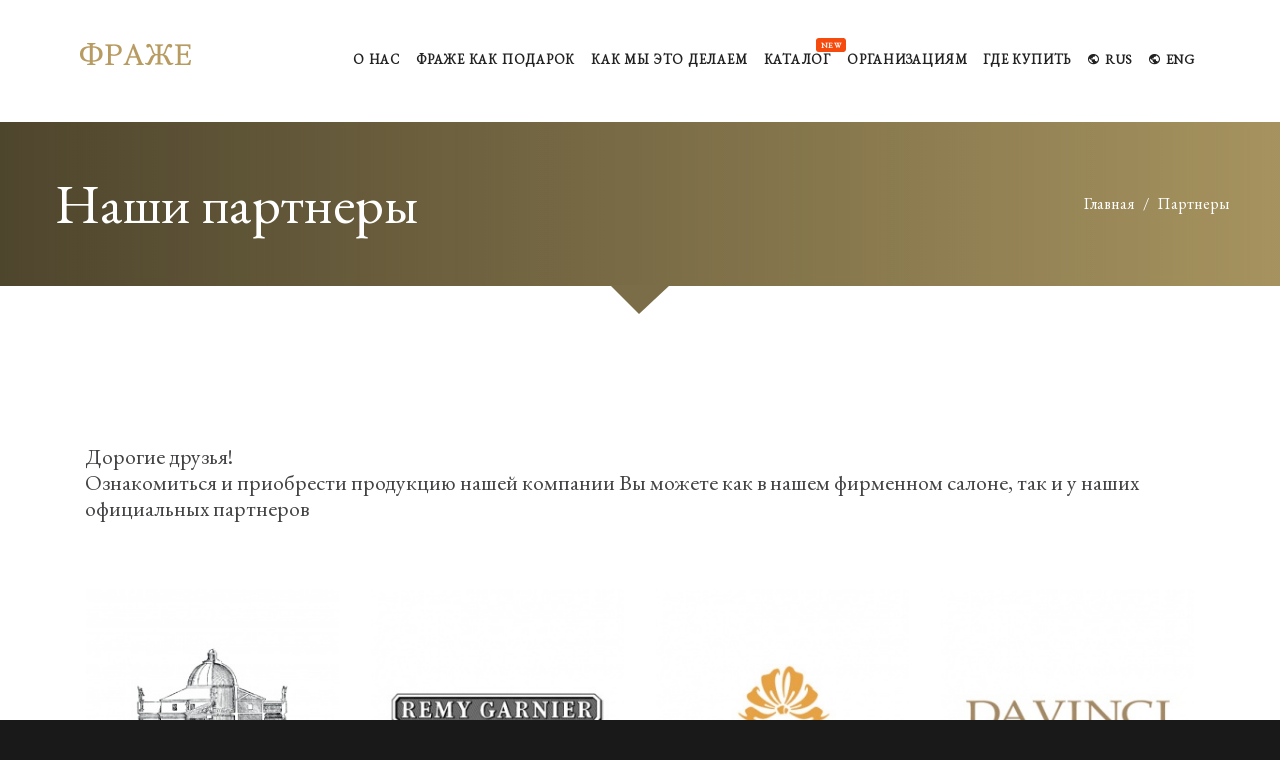

--- FILE ---
content_type: text/html
request_url: https://frage.su/partners
body_size: 6663
content:
<!DOCTYPE html>
<html lang="ru-RU" class="wide wow-animation smoothscroll scrollTo">
<head>
<title>Где можно купить продукцию мануфактуры Фраже | Фраже Мануфактура</title>
<link rel="alternate" type="application/rss+xml" href="/rss" title='Фраже Мануфактура'>
<meta http-equiv="Content-Type" content="text/html;charset=windows-1251" />
<meta http-equiv="Content-Language" content="ru" />
<meta name="keywords" content="" />
<meta name="description" content="Партнеры мануфактуры Фраже, где можно приобрести наши изделия." />
<meta name="Author" content="www.port80.ru" />
<meta name="yandex-verification" content="" />
<meta name="format-detection" content="telephone=no">
<meta name="viewport" content="width=device-width, height=device-height, initial-scale=1.0, maximum-scale=1.0, user-scalable=0">
<meta http-equiv="X-UA-Compatible" content="IE=Edge">
<link rel="icon" href="/favicon.ico" type="image/x-icon">
<!-- Stylesheets-->
<link rel="stylesheet" type="text/css" href="//fonts.googleapis.com/css?family=PT+Sans:400,400italic,700,700italic&subset=latin,cyrillic">
<link href="//fonts.googleapis.com/css?family=EB+Garamond&amp;subset=cyrillic" rel="stylesheet">
<link rel="stylesheet" href="/css/style.css">
<!--[if lt IE 10]>
<div style="background: #212121; padding: 10px 0; box-shadow: 3px 3px 5px 0 rgba(0,0,0,.3); clear: both; text-align:center; position: relative; z-index:1;"><a href="http://windows.microsoft.com/en-US/internet-explorer/"><img src="images/ie8-panel/warning_bar_0000_us.jpg" border="0" height="42" width="820" alt="You are using an outdated browser. For a faster, safer browsing experience, upgrade for free today."></a></div>
<script src="/scripts/html5shiv.min.js"></script>
<![endif]-->
<link rel="stylesheet" type="text/css" href="/css/sa_style.css" />
<script type="text/javascript" src="https://yandex.st/jquery/1.11.3/jquery.js"></script>
<script type="text/javascript">
//jQuery = jQuery.noConflict();
$=jQuery;
</script>
<script type="text/javascript" src="https://yandex.st/jquery/fancybox/2.1.4/jquery.fancybox.min.js"></script>
<link rel="stylesheet" href="/scripts/jquery/plugins/fancybox2/jquery.fancybox.css" type="text/css" media="screen" />
<script type="text/javascript" src="/sa_scripts.js"></script>
<link rel="canonical" href="http://frage.su/partners"/>        
</head>  <body>
<!-- Page-->
<div class="page text-center">
<div class="page-loader page-loader-variant-1">
<div><img class='img-responsive' style='margin-top: -20px;'  src='/upload/1487573260_value.png' alt=''/>
<div class="offset-top-41 text-center">
<div class="spinner"></div>
</div>
</div>
</div>      <!-- Page Head-->
<header class="page-head ">
<!-- RD Navbar Transparent-->
<div class="rd-navbar-wrap">
<nav data-md-device-layout="rd-navbar-fixed" data-lg-device-layout="rd-navbar-static" class="rd-navbar rd-navbar-default rd-navbar-light" data-lg-auto-height="true" data-md-layout="rd-navbar-fixed" data-lg-layout="rd-navbar-static" data-lg-stick-up="true">
<div class="rd-navbar-inner">
<!-- RD Navbar Panel-->
<div class="rd-navbar-panel">
<!-- RD Navbar Toggle-->
<button data-rd-navbar-toggle=".rd-navbar, .rd-navbar-nav-wrap" class="rd-navbar-toggle"><span></span></button>
<!--Navbar Brand-->
<div class="rd-navbar-brand"><a href="/"><img style='margin-top: -5px;margin-left: -15px;' height='31' src='/upload/1486547980_value.png' alt=''/></a></div>
</div>
<div class="rd-navbar-menu-wrap">
<div class="rd-navbar-nav-wrap">
<div class="rd-navbar-mobile-scroll">
<!--Navbar Brand Mobile-->
<div class="rd-navbar-mobile-brand"><a href="/"><img style='margin-top: -5px;margin-left: -15px;'  height='31' src='/upload/1486547987_value.png' alt=''/></a></div>
<ul class="rd-navbar-nav">
<li class="">
<a href="/about">
<span>О нас</span>			</a>
</li>
<li class="">
<a href="/gift">
<span>Фраже как подарок</span>			</a>
</li>
<li class="">
<a href="/development">
<span>Как мы это делаем</span>			</a>
</li>
<li class=" sa_has_dropdown">
<a href="/catalog">
<span>Каталог</span><span class="rd-navbar-label text-middle label-custom label-danger label-xs-custom label-rounded-custom label">new</span>			</a>
<ul class="rd-navbar-dropdown">
<li class=" sa_has_dropdown">
<a href="/catalog/britvy">
<span class="text-middle">Бритвенные станки</span><span class="rd-navbar-label label-custom label-danger label-xs-custom label-rounded-custom label">new</span>							</a>
<ul class="rd-navbar-dropdown">
<li class="">
<a href="/catalog/britvy/britvy_fs3">
<span class="text-middle">Бритвенный станок Гермес</span>
</a>
</li>
<li class="">
<a href="/catalog/britvy/britvy_fs2">
<span class="text-middle">Бритвенный станок Гелиос</span>
</a>
</li>
<li class="">
<a href="/catalog/britvy/britvy_fsn1">
<span class="text-middle">Бритвенный станок Клеопатра</span>
</a>
</li>
<li class="">
<a href="/catalog/britvy/britvy_fs1">
<span class="text-middle">Бритвенный станок Апполон</span>
</a>
</li>
<li class="">
<a href="/catalog/britvy/britvy_b32">
<span class="text-middle">Бритвенный станок Гефест</span>
</a>
</li>
<li class="">
<a href="/catalog/britvy/britvy_b33">
<span class="text-middle">Бритвенный станок Персей</span>
</a>
</li>
<li class="">
<a href="/catalog/britvy/britvy_b34">
<span class="text-middle">Бритвенный станок Андромеда</span>
</a>
</li>
</ul>
</li>
<li class=" sa_has_dropdown">
<a href="/catalog/pashotnitsy">
<span class="text-middle">Пашотницы</span>							</a>
<ul class="rd-navbar-dropdown">
<li class="">
<a href="/catalog/pashotnitsy/pashot_fn1">
<span class="text-middle">Пашотница Странствия Одиссея</span>
</a>
</li>
<li class="">
<a href="/catalog/pashotnitsy/pashot_fn2">
<span class="text-middle">Пашотница Зеркало мира</span>
</a>
</li>
<li class="">
<a href="/catalog/pashotnitsy/pashot_fn3_fn4">
<span class="text-middle">Пашотница Чаша Геракла, Золотое руно</span>
</a>
</li>
<li class="">
<a href="/catalog/pashotnitsy/pashot_fn5">
<span class="text-middle">Пашотница FN5</span>
</a>
</li>
<li class="">
<a href="/catalog/pashotnitsy/pashot_fn6">
<span class="text-middle">Пашотница FN6</span>
</a>
</li>
<li class="">
<a href="/catalog/pashotnitsy/pashot_fn7">
<span class="text-middle">Пашотница FN7</span>
</a>
</li>
<li class="">
<a href="/catalog/pashotnitsy/pashot_fn8">
<span class="text-middle">Пашотница FN8</span>
</a>
</li>
<li class="">
<a href="/catalog/pashotnitsy/pashot_fn9">
<span class="text-middle">Пашотница FN9</span>
</a>
</li>
</ul>
</li>
<li class="">
<a href="/catalog/podstavka">
<span class="text-middle">Подставка</span>							</a>
</li>
<li class="">
<a href="/catalog">См. все</a>				
</li>
</ul>
</li>
<li class="">
<a href="/corporate_client">
<span>Организациям</span>			</a>
</li>
<li class="">
<a href="/contacts">
<span>Где купить</span>			</a>
</li>
<li>	<a class="sa_adv_top"><i class="mdi mdi-earth"></i> rus</a> &nbsp; &nbsp; 
<a href="/en/partners" class="sa_adv_top"><i class="mdi mdi-earth"></i> eng</a>
</li>
</ul>
</div>
</div>
</div>
</div>
</nav>
</div>		      </header>
<!-- Page Contents-->
<section class="breadcrumb-classic">
<div class="shell section-34 section-sm-50">
<div class="range range-lg-middle">
<div class="cell-lg-2 veil reveal-sm-block cell-lg-push-2"></div>
<div class="cell-lg-5 veil reveal-lg-block cell-lg-push-1 text-lg-left">              
<h2><span class="big">
Наши партнеры</span></h2>            </div>
<div class="offset-top-0 offset-sm-top-10 cell-lg-5 offset-lg-top-0  cell-lg-push-3 text-lg-right">
<ul class="list-inline list-inline-dashed p">		
<li class="first">
<a href="/">Главная</a>
</li>
<li>
Партнеры											</li>
</ul>
</div>
</div>
</div>
<svg xmlns="http://www.w3.org/2000/svg" version="1.1" class="svg-triangle-bottom">
<defs>
<lineargradient id="grad1" x1="0%" y1="0%" x2="100%" y2="0%">
<stop offset="0%" style="stop-color:rgb(123,109,71);stop-opacity:1"></stop>
<stop offset="100%" style="stop-color:rgb(123,109,71);stop-opacity:1"></stop>
</lineargradient>
</defs>
<polyline points="0,0 60,0 29,29" fill="url(#grad1)"></polyline>
</svg>
</section>  
<main class="page-content section-98 section-sm-124">		  
<div class="shell">
<div class="range">			  
<div class="cell-md-12">
<!-- Shop Grid View-->
<section class="section-34">
<div class="shell">
<div class="range range-xs-middle text-md-left">
<div class="cell-md-12">
<div class="sa_main-txt sa_text_flow">
<div class="cell-sm-6 cell-lg-3 offset-top-66 offset-sm-top-30 offset-lg-top-0">
<h5>
<span>Дорогие друзья!<br>
Ознакомиться и приобрести продукцию нашей компании Вы можете как в нашем фирменном салоне, так и у наших официальных партнеров</span></h5>                </div>
<section class="">
<div class="shell">
<div class="range range-xs-center offset-sm-top-66">
<div class="cell-sm-10 cell-lg-12">
<div class="range">
<div class="cell-sm-6 cell-lg-3 offset-top-66 offset-sm-top-30 offset-lg-top-0">
<a href="http://www.palladiointeriors.ru" class="thumbnail-classic">
<img src="/content/images/preview/1bf96840b39961216998b1df8931c84e/270_270/1503842906_img.jpg" alt="Салон элитных интерьеров Palladio Interiors" class="img-responsive">
</a>
<h5 class="text-bold offset-top-20">
Салон элитных интерьеров Palladio Interiors <br>
<a href="http://www.palladiointeriors.ru"><small class="text-picton-blue">http://www.palladiointeriors.ru</small></a><br>
<a href="tel:+7(985)222-08-01"><small class="text-picton-blue">+7(985)222-08-01</small></a>
</h5>
<p>
Салон элитных интерьеров Palladio Interiors, также телефоны:  +7(499) 250 10 40, +7 (499) 250 12 33,  e-mail: design@palladiointeriors.ru 
</p>
</div>
<div class="cell-sm-6 cell-lg-3 offset-top-66 offset-sm-top-30 offset-lg-top-0">
<a href="http://www.remygarnier.fr/" class="thumbnail-classic">
<img src="/content/images/preview/1bf96840b39961216998b1df8931c84e/270_270/1503911579_img.jpg" alt="Remy Garnier" class="img-responsive">
</a>
<h5 class="text-bold offset-top-20">
Remy Garnier <br>
<a href="http://www.remygarnier.fr/"><small class="text-picton-blue">http://www.remygarnier.fr/</small></a><br>
<a href="tel:+33(0)1%2043%2043%2013%2057"><small class="text-picton-blue">+33(0)1 43 43 13 57</small></a>
</h5>
<p>
шоу-рум Remy Garnier 34 Boulevard de le Bastille 75012 PARIS - France 
</p>
</div>
<div class="cell-sm-6 cell-lg-3 offset-top-66 offset-sm-top-30 offset-lg-top-0">
<a href="http://zhukoffkaplaza.ru/" class="thumbnail-classic">
<img src="/content/images/preview/1bf96840b39961216998b1df8931c84e/270_270/1511456372_img.jpg" alt="Жукоffка Плаза. Подарки" class="img-responsive">
</a>
<h5 class="text-bold offset-top-20">
Жукоffка Плаза. Подарки <br>
<a href="http://zhukoffkaplaza.ru/"><small class="text-picton-blue">http://zhukoffkaplaza.ru/</small></a><br>
<a href="tel:+7%20(495)%20662-33-19"><small class="text-picton-blue">+7 (495) 662-33-19</small></a>
</h5>
<p>
ТРЦ "Времена Года", Кутузовский просп., 48, 0 этаж, Режим работы с 11 до 22:00 Телефон:+7 (495) 662-33-19;<br>
Одинцовский р-он, Рублево-Успенское шоссе, Жуковка 186. Телефон: +7 (495) 635-32-81 
</p>
</div>
<div class="cell-sm-6 cell-lg-3 offset-top-66 offset-sm-top-30 offset-lg-top-0">
<a href="http://da-vinci.ru/" class="thumbnail-classic">
<img src="/content/images/preview/1bf96840b39961216998b1df8931c84e/270_270/1511456310_img.jpg" alt="Da Vinci" class="img-responsive">
</a>
<h5 class="text-bold offset-top-20">
Da Vinci <br>
<a href="http://da-vinci.ru/"><small class="text-picton-blue">http://da-vinci.ru/</small></a><br>
<a href="tel:+7%20(495)%20937%2080%2089"><small class="text-picton-blue">+7 (495) 937 80 89</small></a>
</h5>
<p>
Москва, Смоленская площадь, 3. , Телефон: +7 495 937 80 89 
</p>
</div>
<div class="cell-sm-6 cell-lg-3 offset-top-66 offset-sm-top-30 offset-lg-top-0">
<a href="http://lpogallery.com/" class="thumbnail-classic">
<img src="/content/images/preview/1bf96840b39961216998b1df8931c84e/270_270/1511505862_img.jpg" alt="La Petite Opera" class="img-responsive">
</a>
<h5 class="text-bold offset-top-20">
La Petite Opera <br>
<a href="http://lpogallery.com/"><small class="text-picton-blue">http://lpogallery.com/</small></a><br>
<a href="tel:"><small class="text-picton-blue"></small></a>
</h5>
<p>
Санкт-Петербург, Невский пр-т. 15, <br>
Телефон: +7(921)969-1738 
</p>
</div>
<div class="cell-sm-6 cell-lg-3 offset-top-66 offset-sm-top-30 offset-lg-top-0">
<a href="" class="thumbnail-classic">
<img src="/content/images/preview/1bf96840b39961216998b1df8931c84e/270_270/1512373610_img.jpg" alt="Vendome" class="img-responsive">
</a>
<h5 class="text-bold offset-top-20">
Vendome <br>
<a href=""><small class="text-picton-blue"></small></a><br>
<a href="tel:"><small class="text-picton-blue"></small></a>
</h5>
<p>
Новинский Пассаж<br>
г. Москва, Новинский бульвар, д. 31, 1-й этаж; 10:00 - 22:00, без выходных<br>
Телефон: +7 (495) 215-1941 
</p>
</div>
</div>
</div>
</div>
</div>
</section>
</div>              </div>
</div>
</div>
</section>
<section class="section-98 section-md-110 text-lg-left">
<div class="shell">
<div class="range range-xs-center range-xs-center">
<div class="cell-lg-4">
<h3 class="text-uppercase text-bold">Как нас найти</h3>
<hr class="divider hr-lg-left-0 bg-mantis">
<p>Мануфактура «Фраже». Производство уникальных ювелирных изделий ручной работы </p>
<address class="contact-info offset-top-50 large">
<p class="h6 text-uppercase text-bold text-picton-blue letter-space-none offset-top-none">Контакты</p>
<p>Москва, Ленинский пр-т, д. 137 к.1</p>
<dl class="offset-top-0">
<dt>Телефон</dt>
<dd>
<a href="callto:+7 (495) 211 08 78">+7 (495) 211 08 78</a>
</dd>
</dl>
<dl>
<dt>E-mail:</dt>
<dd><a href="mailto:info@frage.su">info@frage.su</a></dd>
</dl>
</address>
</div>
<div class="cell-sm-8 offset-top-66 offset-lg-top-0">
<h3 class="text-uppercase text-bold">Написать нам</h3>
<hr class="divider hr-lg-left-0 bg-mantis">
<!-- RD Mailform-->
<form  method="post" enctype="multipart/form-data" id="order_form" onsubmit="return checkAndSubmitForm(jQuery(this));"  method="post" class="text-left">
<input type="hidden" name="action" value="send">
<div class="range">
<div class="cell-lg-6">
<div class="form-group">
<label for="contact-us-name" class="form-label form-label-outside">Ваше имя:</label>
<input id="contact-us-name" type="text" class="sa_require form-control" name="Ваше имя" value="">
</div>
</div>
<div class="cell-lg-6 offset-top-20 offset-lg-top-0">
<div class="form-group">
<label for="contact-us-email" class="form-label form-label-outside">E-Mail:</label>
<input id="contact-us-email" type="email" name="E-mail" value="" class="form-control">
</div>
</div>
<div class="cell-lg-12 offset-top-20">
<div class="form-group">
<label for="contact-us-message" class="form-label form-label-outside">Текст сообщения</label>
<textarea id="contact-us-message" name="текст_сообщения" class="form-control"></textarea>
</div>
</div>
<div class="cell-lg-4 offset-top-20 ">
<div class="form-group">
<label for="contact-us-captcha" class="form-label form-label-outside">Код с картинки <img src="/_secret_image.php" border="0" /></label>
</div>
</div>
<div class="cell-lg-4 offset-top-20 ">
<div class="form-group">
<input id="contact-us-captcha" class="sa_require form-control" name="secret" />
</div>
</div>					  
<div class="cell-lg-3 offset-top-20">
<button type="submit" class="btn btn-primary">Отправить</button>
</div>
</div>
</form>
</div>
</div>
</div>
</section><div class="rd-google-map"><script type="text/javascript" charset="utf-8" async src="https://api-maps.yandex.ru/services/constructor/1.0/js/?sid=XHaEDWJR6qGSsNJtuQrvTM8cQLM6paUx&amp;width=100%25&amp;height=400&amp;lang=ru_RU&amp;sourceType=constructor&amp;scroll=false"></script></div>					         
</div> 
</div>
</div>	
</main>		  
<!-- Page Footer-->
<!-- Default footer-->
<footer class="section-relative section-top-66 section-bottom-34 page-footer bg-gray-base context-dark">
<div class="shell">
<div class="range range-sm-center text-lg-left">
<div class="cell-sm-8 cell-md-12">
<div class="range range-xs-center">
<div class="cell-xs-7 text-xs-left cell-md-4 cell-lg-3 cell-lg-push-4">
<h6 class="text-uppercase text-spacing-60">Новости</h6>
<article class="post widget-post text-left text-picton-blue"><a href="/news?id=25">
<div class="unit unit-horizontal unit-spacing-xs unit-middle">
<div class="unit-body">
<div class="post-meta"><span class="icon-xxs mdi mdi-arrow-right"></span>
<time datetime="2017-06-09" class="text-dark">2017-06-09</time>
</div>
<div class="post-title">
<h6 class="text-regular">День независимости России </h6>
</div>
</div>
</div></a></article>
<article class="post widget-post text-left text-picton-blue"><a href="/news?id=23">
<div class="unit unit-horizontal unit-spacing-xs unit-middle">
<div class="unit-body">
<div class="post-meta"><span class="icon-xxs mdi mdi-arrow-right"></span>
<time datetime="2017-05-08" class="text-dark">2017-05-08</time>
</div>
<div class="post-title">
<h6 class="text-regular">С днем Победы</h6>
</div>
</div>
</div></a></article>
</div>
<div class="cell-xs-5 offset-top-41 offset-xs-top-0 text-xs-left cell-md-3 cell-lg-2 cell-lg-push-3">
<h6 class="text-uppercase text-spacing-60">Разделы</h6>
<div class="reveal-block">
<div class="reveal-inline-block">
<ul class="list list-marked">
<li  class="first">
<a href="/about">О нас</a>	</li>
<li >
<a href="/gift">Фраже как подарок</a>	</li>
<li >
<a href="/development">Как мы это делаем</a>	</li>
<li >
<a href="/catalog">Каталог</a>	</li>
<li >
<a href="/corporate_client">Организациям</a>	</li>
<li >
Партнеры 	</li>
<li >
<a href="/gallery">Галерея</a>	</li>
<li >
<a href="/news">Новости</a>	</li>
<li >
<a href="/contacts">Где купить</a>	</li>
</ul>
</div>
</div>                </div>
<div class="cell-xs-12 offset-top-41 cell-md-5 offset-md-top-0 text-md-left cell-lg-3 cell-lg-push-2">
<h6 class="text-uppercase text-spacing-60">Подписка на новости</h6>
<p>Рассылки с новинками, обзоры и события.</p>
<div class="offset-top-30">
<form method="post" action="" onsubmit="return checkAndSubmitAJAXForm(jQuery(this));" class="rd-mailform">
<input type="hidden" name="action" value="subscribe" />
<div class="form-group">
<div class="input-group input-group-sm"><span class="input-group-addon"><span class="input-group-icon mdi mdi-email"></span></span>
<input placeholder="Укажите Ваш e-mail" type="email" name="email" class="form-control"><span class="input-group-btn">
<button type="submit" class="btn btn-sm btn-primary">Подписаться</button></span>
</div>
</div>
<div id="form-subscribe-footer" class="form-output"></div>
</form>
</div>
</div>
<div class="cell-xs-12 offset-top-66 cell-lg-4 cell-lg-push-1 offset-lg-top-0">
<!-- Footer brand-->
<div class="footer-brand"><a href="/"><img style='margin-top: -5px;margin-left: -15px;'  height='31' src='/upload/1486547987_value.png' alt=''/></a></div>
<p class="text-darker offset-top-4">Фраже Мануфактура</p>
<ul class="list-inline">
<li><a href="https://www.instagram.com/frage.manufacture/" class="icon fa fa-instagram icon-xxs icon-circle icon-darkest-filled"></a></li>
<li><a href="https://www.youtube.com/channel/UCJg8PrwiWHuBqTdolKOsKyQ" class="icon fa fa-youtube icon-xxs icon-circle icon-darkest-filled"></a></li>
<li><a href="https://www.facebook.com/%D0%A4%D1%80%D0%B0%D0%B6%D0%B5-%D0%9C%D0%B0%D0%BD%D1%83%D1%84%D0%B0%D0%BA%D1%82%D1%83%D1%80%D0%B0-1859322257652391/" class="icon fa fa-facebook icon-xxs icon-circle icon-darkest-filled"></a></li>
<li><a href="https://plus.google.com/u/0/111063823994594562300" class="icon fa fa-google-plus icon-xxs icon-circle icon-darkest-filled"></a></li>
<li><a href="/rss" class="icon fa fa-rss icon-xxs icon-circle icon-darkest-filled"></a></li>
</ul>
</div>
</div>
</div>
</div>
</div>
<div class="shell offset-top-50">
<p class="small text-darker">frage.su &copy; <span id="copyright-year"></span> . <a href="/GetPrefix/contacts">Контакты</a>
<!-- {%FOOTER_LINK}-->
</p>
</div>
</footer>    </div>
<!-- Global Mailform Output-->
<div id="form-output-global" class="snackbars"></div>
<!-- PhotoSwipe Gallery-->
<div tabindex="-1" role="dialog" aria-hidden="true" class="pswp">
<div class="pswp__bg"></div>
<div class="pswp__scroll-wrap">
<div class="pswp__container">
<div class="pswp__item"></div>
<div class="pswp__item"></div>
<div class="pswp__item"></div>
</div>
<div class="pswp__ui pswp__ui--hidden">
<div class="pswp__top-bar">
<div class="pswp__counter"></div>
<button title="Close (Esc)" class="pswp__button pswp__button--close"></button>
<button title="Share" class="pswp__button pswp__button--share"></button>
<button title="Toggle fullscreen" class="pswp__button pswp__button--fs"></button>
<button title="Zoom in/out" class="pswp__button pswp__button--zoom"></button>
<div class="pswp__preloader">
<div class="pswp__preloader__icn">
<div class="pswp__preloader__cut">
<div class="pswp__preloader__donut"></div>
</div>
</div>
</div>
</div>
<div class="pswp__share-modal pswp__share-modal--hidden pswp__single-tap">
<div class="pswp__share-tooltip"></div>
</div>
<button title="Previous (arrow left)" class="pswp__button pswp__button--arrow--left"></button>
<button title="Next (arrow right)" class="pswp__button pswp__button--arrow--right"></button>
<div class="pswp__caption">
<div class="pswp__caption__center"></div>
</div>
</div>
</div>
</div>    <!-- Java script-->
<!-- Yandex.Metrika counter -->
<script type="text/javascript">
(function (d, w, c) {
(w[c] = w[c] || []).push(function() {
try {
w.yaCounter43140754 = new Ya.Metrika({
id:43140754,
clickmap:true,
trackLinks:true,
accurateTrackBounce:true,
webvisor:true,
trackHash:true
});
} catch(e) { }
});
var n = d.getElementsByTagName("script")[0],
s = d.createElement("script"),
f = function () { n.parentNode.insertBefore(s, n); };
s.type = "text/javascript";
s.async = true;
s.src = "https://mc.yandex.ru/metrika/watch.js";
if (w.opera == "[object Opera]") {
d.addEventListener("DOMContentLoaded", f, false);
} else { f(); }
})(document, window, "yandex_metrika_callbacks");
</script>
<noscript><div><img src="https://mc.yandex.ru/watch/43140754" style="position:absolute; left:-9999px;" alt="" /></div></noscript>
<!-- /Yandex.Metrika counter -->
<script src="/scripts/sa_core.min.js"></script>
<script src="/scripts/script.js"></script>			
</body></html>
<!--execution_time: 59-->

--- FILE ---
content_type: text/css
request_url: https://frage.su/css/sa_style.css
body_size: 3935
content:
 

.sa_color_top_bg{background-color:#FFFFFF;}
.sa_color_left_bg{background-color:#FFFFFF;}
.sa_color_right_bg{background-color:#FFFFFF;}
.sa_color_bottom_bg{background-color:#FFFFFF;}
.sa_color_center_bg{background-color:#FFFFFF;}

.sa_clear{
	clear:both;
}
.sa_fleft{
	float:left;
}
.sa_fright{
	float:right;
}			
.sa_dot{
	text-decoration: none;
    border-bottom: 1px dashed #26799F;
}
.sa_border_left{
	border-left:1px;
	border-left-color:#808080; 
	border-left-style:solid; 
	border-left-width:1px;	
}
.sa_border_top{
	border-top:1px;
	border-top-color:#808080; 
	border-top-style:solid; 
	border-top-width:1px;	
}
.sa_border_bottom{
	border-bottom:1px;
	border-bottom-color:#808080; 
	border-bottom-style:solid; 
	border-bottom-width:1px;	
}
.sa_border_right{
	border-right:1px;
	border-right-color:#808080; 
	border-right-style:solid; 
	border-right-width:1px;	
}


/* sa_nobullet*/
.sa_nobullet{
	list-style:none;
}
/* sa_top_nav*/
.sa_top_nav_dropdown{

}

.sa_top_nav ul, .sa_top_nav_dropdown ul {
	list-style:none;
	padding:0px;
	margin:0px;
}
.sa_top_nav ul li, .sa_top_nav_dropdown ul li{
	display:block;
	float:left;
	padding:0px;
	margin:0 15px 0 0;
}
.sa_top_nav ul li ul, .sa_top_nav_dropdown ul li ul{
	clear:both;
	padding:0px 0px 0px 10px;
	margin:0px;
}
.sa_top_nav  ul li ul li, .sa_top_nav_dropdown ul li ul li{
	clear:both;
	padding:0px;
	margin:0px;
}
.sa_top_nav li.sa_has_dropdown{
	background:#efefef;
}
.sa_top_nav li.sa_now_hovered{
	background:#ccc;
}
.sa_top_nav_dropdown ul li ul, .sa_openid_popup{
	position:absolute;
	z-index:2;
	width:auto;
	display:none;
	clear:both;
	margin-left:0px;
	padding:3px;
	border:1px solid #CA2C72;
	background:#FFFFFF;
	font-size: 11px;
}
.sa_top_nav_dropdown ul li ul li{
	display:block;
	width:auto;
}
.sa_top_nav_dropdown ul li ul li a{
	width:auto;
	white-space:nowrap;
	color: #4B4A4A;
}

/* sa_vert_top_nav */
.sa_vert_top_nav ul, .sa_vert_top_nav_dropdown ul{
	list-style:none;
	float:left;
	padding:0px;
	margin:0px;
	width:160px;
}
.sa_vert_top_nav ul li, .sa_vert_top_nav_dropdown ul li{
	display:block;
	margin:0px;
	padding:0px;
}
.sa_vert_top_nav ul li.sa_has_dropdown, .sa_vert_top_nav_dropdown ul li.sa_has_dropdown{
	background:#efefef;
}
.sa_vert_top_nav ul li.sa_now_hovered, .sa_vert_top_nav_dropdown ul li.sa_now_hovered{
	background:#ccc;
}
.sa_vert_top_nav ul li ul, .sa_vert_top_nav_dropdown ul li ul{
	display:block;
	padding:0px 0px 0px 10px;
}
.sa_vert_top_nav ul li ul li, .sa_vert_top_nav_dropdown ul li ul li{
	display:block;
	clear:both;
}
.sa_vert_top_nav_dropdown ul{
	position:relative;
	z-index:1;
}
.sa_vert_top_nav_dropdown ul li{
	position:relative;
	z-index:1;
}
.sa_vert_top_nav_dropdown ul li ul{
	position:absolute;
	z-index:2;
	top:0px;
	left:0px;
	margin-left:160px;
	width:auto;
	display:none;
	border:1px dotted #000;
}
.sa_vert_top_nav_dropdown ul li ul li{
	display:block;
	width:auto;
}
.sa_vert_top_nav_dropdown ul li ul li a{
	width:auto;
	white-space:nowrap;
}

/* sa_block */
.sa_block{
	border-bottom: 1px solid #A8A8A8;
	border-right: 1px solid #A8A8A8;
	font-size: 11px;
	color: #000000;	
	width:100%;
	/*margin:2px;
	padding: 2px;*/ 
	display:block;
	background-color:#cccccc;	
}
.sa_block h2{
	padding:0px;
	margin:0px 0px 0px 1em;
	font-size:12px;	
}
.sa_block .sa_blockcontent{
	font-size: 11px;
	color: #000000;	
	margin:0px; 
	padding:1em;
	background-color: #f1f1f1;
}
.sa_block .active{
	font-weight:bold;
}




/*  */
.sa_pagetitle{}
.sa_pagetitle h1{
	font-size: 16px;
	line-height: auto;
}

/* внутренняя навигация для подразделов */
.sa_secondmenu{

}
.sa_secondmenu ul{ /* навигация второго уровня */
	margin-left: 0px;
}
.sa_secondmenu ul li{ /* навигация второго уровня */
	list-style-type:none;
	padding:0;
}
.sa_secondmenu ul li.is_active{ 
	font-weight: bolder;
}

.sa_secondmenu ul li ul{ /* навигация третьего уровня */
	margin-left: 20px;
}
.sa_secondmenu ul li ul li{ /* навигация третьего уровня */
	list-style-type:none;
	padding:0;
}
/* END внутренняя навигация для подразделов */



/* исп. в шаблонах block_xxxxx не делает фоновую подложку под контент в боковинах */
.sa_blockcontentwhite{
	font-size: 11px;
	font-style: normal;
	margin:0px 2px 5px 0px; 
	padding: 2px 2px 5px 2px;
	overflow:hidden;
}
.sa_blockcontentwhite a:link{color: #000000; TEXT-DECORATION:underline;}
.sa_blockcontentwhite a:visited{color: #000000; TEXT-DECORATION:none;}
.sa_blockcontentwhite a:hover{color: #000000; TEXT-DECORATION:none;}




/* исп. шаблон gallery*/
.sa_gallery{
	overflow:hidden;
	width:100%;
}
.sa_gallery div{
	width:160px;
	height:200px;
	float:left;
	margin:2px 2px 2px 2px; 
	padding: 5px 5px 5px 5px;
	background-color:#f1f1f1;
	/*231209*/border:solid 1px red;
	display:block;
}
.sa_gallery div .gallerybox{
	display:block;
	/*width:150px;*//*width == .sa_gallery div width*/
	text-align:center;
	position:relative;
	margin:0 auto;
}
.sa_gallery div span{
	height:28px;
	font-size:11px;
	line-height: 14px;
	display: block;
}
.sa_gallery div p{
	font-size:11px;
	display:block;
}
.sa_gallerypopup{
	background-color:#f1f1f1;
}

/* исп. шаблон gallery*/
.sa_gallery-txt{
	font-size:10px;
	color:#808080}
.sa_pictures{
	margin:0px 0px 10px 10px
}




/* исп. шаблон documentName_and_navigation*/
.sa_navigation{font-size:11px; color:#808080; text-decoration:none; padding:3px 3px 3px 3px}
.sa_navigation a:link{font-size:11px; color:#808080; text-decoration:none}
.sa_navigation a:visited{font-size:11px; color:#808080; text-decoration:none}
.sa_navigation a:hover{font-size:11px; color:#808080; text-decoration:underline; }

.sa_pagenavigation{font-size:13px; color:#808080; text-decoration:none; padding:3px 3px 3px 3px}
.sa_pagenavigation a:link{font-size:13px; color:#808080; text-decoration:none}
.sa_pagenavigation a:visited{font-size:13px; color:#808080; text-decoration:none}
.sa_pagenavigation a:hover{font-size:13px; color:#808080; text-decoration:underline; }

.sa_breadcrumbs{
	text-align:right;
	padding-right:5px;
}
.sa_breadcrumbs ul{}
.sa_breadcrumbs ul li{
	display: inline;
	background: url("/img_of/decor_strelka.gif") no-repeat;
	background-color:transparent;
	line-height: 18px;
	padding: 0px 0px 0px 12px;
	margin: 0px 2px;
}
.sa_breadcrumbs ul li.first{
	background: none;
}
/* */
.sa_bottom_nav{}
.sa_bottom_nav ul{
	margin: 0px;
	padding: 0px;
}
.sa_bottom_nav ul li{
	display: inline;
	border-left: 1px solid #000;
	line-height: 18px;
	padding: 0px 0px 0px 8px;
	margin: 0px 4px 0px 0px;
}
.sa_bottom_nav ul li.first{
	border-left: none;
	padding: 0px;
}
/* исп. шаблон body */

.sa_uploaded_files{
 	background: #c5dcc5;
	border: 1px solid #A8A8A8; 
 	padding: 0px 5px;
 	float:right; 
 	margin:5px; 
 	width:170px 
}
.sa_uploaded_files h3{
	font-size: 12px;
	font-weight: normal;

}
.sa_uploaded_files ul{
	padding:5px;
}
.sa_uploaded_files ul li{
	font-size:12px; 
	list-style-type:none;
}

/* */
.sa_shopcart{}
.sa_shopcart span{}


/* */
.sa_catalog{}

.sa_catalog_block{
	width:210px;
	//height:320px; 
	float:left;
	margin:2px 2px 2px 2px; 
	padding: 10px;
	border:solid 1px #CECECE;
	display:block;
	//overflow:hidden;
}
.sa_catalog_block h3{
	//min-height: 35px;
	margin-top: 3px;
}
.sa_catalog_block .imagebox{
	display:block;
	text-align:center;
	position:relative;
	margin:0 auto;
}
.sa_catalog_block .cart_buttons{
	display:block;
	text-align:center;
	position:relative;
	margin:0 auto;
}
.sa_button {
	border:1px solid #FA3043;
	border-radius: 4px;
	padding: 1px;
	font-family:arial;
	font-weight:bold;
	font-size:12px;
	color:#FFFFFF;
	line-height:18px;
	background-color:#FA3043;
	margin-left:4px;
	cursor:pointer;
}
.sa_button:hover,
.sa_button.hovered {
	border-color:#FA3043;
	background:#FFFFFF;
	color:#FA3043;
	
	}
/* */

.sa_shopping_cart{}
.sa_shopping_cart form{
	padding:0;
	margin:0;
}
.sa_shopping_cart form input.shopcart_counter {
	color:#000000;
	margin:0;
	padding:1px 2px;
	text-align:center;
	width:20px;
}
.sa_shopping_cart form h2{
	border-bottom:1px solid #DBD9DA;
	color:#2E3131;
	font-family:Arial,Helvetica,sans-serif;
	font-size:12px;
	font-weight:bold;
	line-height:13px;
	margin:0 0 -1px;
	padding:10px 0 10px 28px;
	text-transform:uppercase;
	vertical-align:middle;
	width:auto;
}
.sa_shopping_cart form p{
	padding:10px 0 10px 28px;
}
.sa_shopping_cart form label{
	display:inline-block;
	float:left;
	margin:5px 3px 0 30px;
	width:110px;
}
.sa_shopping_cart form input{
	background:none repeat scroll 0 0 transparent;
	border:1px solid #CCCCCC;
	color:#000000;
	margin:5px 0 0;
	padding:1px 2px;
	text-align:left;
	width:233px;
}
.sa_shopping_cart form input.recalculate{
	width:auto;
}

.sa_shopping_cart input.delete_from_basket{
	background:url("/img_of/decor_delete.gif") no-repeat;
	border: 0px none;
	cursor:pointer;
	display:block;
	height:13px;
	margin:0 0 0 22px;
	overflow:hidden;
	vertical-align:middle;
	width: 20px;
}

.sa_spinner {background-color: white; padding: 3px}
.sa_spinner input {width: 100px}

.sa_shopping_cart form textarea{
	background:none repeat scroll 0 0 transparent;
	border:1px solid #CCCCCC;
	font-family:Arial,Helvetica,sans-serif;
	/*height:152px;*/
	margin:5px 0 0;
	overflow:auto;
	padding:5px 2px;
	width:233px;
}
.sa_shopping_cart form select{
	background:none repeat scroll 0 0 transparent;
	border:1px solid #CCCCCC;
	color:#000000;
	margin:5px 0 0;
	padding:0;
	text-align:left;
	width:239px;
}
.sa_shopping_cart form button{
	background:none repeat scroll 0 0 transparent;
	border:1px solid #CCCCCC;
	color:#000000;
	margin:5px 0 0;
	padding:1px 2px;
	text-align:center;
	width:233px;
	
	margin:5px 0 15px 145px;
}

/* text_flow_ 
   этот блок подразумевает, что внутри содержится обычный текстовый контент
   - параграфы
   - изображения
   - списки
   - таблицы с данными
*/

.sa_text_flow{

}
.sa_text_flow h1,
.sa_text_flow h2{

	
}

.sa_text_flow h3,
.sa_text_flow h4{

}

.sa_text_flow p{
	margin:0 0 1em 0;
}
.sa_text_flow a{
	text-decoration: underline;
}
.sa_text_flow .old{
	text-decoration: line-through;
}
/* images */
.sa_text_flow img {
	/*display:block;*/
	padding: 1px;
	/*margin:.5em 0 .5em 0;*/
}

.sa_text_flow img.alignleft {float:left;margin:0 1em .5em 0;}
.sa_text_flow img.alignright {float:right;margin:0 0 .5em 1em;}
.sa_text_flow img.aligncenter {margin:0 auto 1em auto;}

/* lists */
.sa_text_flow ul,
.sa_text_flow ol {
	margin:0 0 1em 2em;
}


.sa_text_flow ul {
	list-style:disc outside none;
}

.sa_text_flow ul li {}

.sa_text_flow p+ol,
.sa_text_flow p+ul {
	margin-top:-.5em
}

.star {
	color:#FF0000;
}


/* tables_types 1-4*/
table.no_border{
	border-style:none;
	background:none;
	clear:both;
}
table.no_border tr th{
	border-style:none;
	background:none;
	padding:3px 5px;
	color:#000;
	font-weight:bold;
	text-align:left;
	vertical-align:top;
}
table.no_border tr th.alignright{
	text-align:right;
}
table.no_border tr td{
	background:none;
	border-style:none;
	padding:3px 5px;
	text-align:left;
	vertical-align:top;
}
table.no_border tr td.alignright{
	text-align:right;
}


table.table_type_1{
	border-collapse:collapse;
	border:1px solid #000;
	clear:both;
}
table.table_type_1 tr th{
	border:1px solid #000;
	padding:3px 5px;
	color:#000;
	background:#ccc;
	font-weight:bold;
}
table.table_type_1 tr th.alignright{
	text-align:right;
}
table.table_type_1 tr td{
	border:1px solid #000;
	padding:3px 5px;
	text-align:left;
}
table.table_type_1 tr td.alignright{
	text-align:right;
}
table.table_type_2{
	border-collapse:collapse;
	border:0px;
	clear:both;
}
table.table_type_2 tr th{
	border:0px;
	border-bottom:2px solid #000;
	padding:3px 5px;
	background:none;
	font-weight:bold;
	color:#000;
	text-align:left;
}
table.table_type_2 tr th.alignright{
	text-align:right;
}
table.table_type_2 .odd td{ /*нечетные*/
	background:#FFF;
}
table.table_type_2 .even td{ /*четные*/
	background:#FAFAFA;
}
table.table_type_2 tr td{
	border:0px;
	border-bottom:1px solid #000;
	padding:3px 5px;
	text-align:left;
}
table.table_type_2 tr td.alignright{
	text-align:right;
}
table.table_type_2 tr td.centered{
	text-align:center;
}
table.table_type_3{
	border-collapse:collapse;
	border:1px solid #000;
	clear:both;
}
table.table_type_3 tr th{
	border:1px solid #000;
	padding:3px 5px;
	background:none;
	font-weight:bold;
	color:#000;
	text-align:center;
}
table.table_type_3 tr th.alignright{
	text-align:right;
}
table.table_type_3 tr td{
	border:1px solid #000;
	padding:3px 5px;
	text-align:center;
}
table.table_type_3 tr td.alignright{
	text-align:right;
}
table.table_type_4{
	border-collapse:collapse;
	border:0px;
	clear:both;
}

table.table_type_4 tr th{
	border:0px;
	padding:3px 5px;
	background:none;
	font-weight:bold;
	color:#000;
	text-align:center;
}
table.table_type_4 tr th.alignright{
	text-align:right;
}
table.table_type_4 tr td{
	border:0px;
	padding:3px 5px;
	text-align:center;
}
table.table_type_4 tr td.alignright{
	text-align:right;
}
table.table_type_5{
	border-collapse:collapse;
	border:1px solid #000;
	clear:both;
}
table.table_type_5 tr th{
	border:1px solid #000;
	padding:3px 5px;
	background:none;
	font-weight:bold;
	color:#000;
	text-align:center;
}
table.table_type_5 tr th.alignright{
	text-align:right;
}
table.table_type_5 tr td{
	border:1px solid #000;
	padding:3px 5px;
	text-align:center;
}
table.table_type_5 tr td.alignright{
	text-align:right;
}
table.table_type_5 .odd td{
	background:#ccc;
}


/* исп. шаблон news*/
.sa_news{

}

.sa_news ul{}
.sa_news ul li{
	list-style-type:none;
	margin-bottom:15px;
}
#sa_profile table{
	width:80%;
}
#sa_profile table tr td.td1{
	width: 200px;
}
#sa_profile table tr td.td2{
	
}

#sa_profile table tr td{
	vertical-align:top;
}
#sa_profile table tr td input{
	width:100%;
}
#sa_profile table tr td input.short{
	width:48%;
}
#sa_profile table tr td input.very_short{
	width:30%;
}
#sa_profile table tr td input.short_inn{
	width:48%;
	float: left;
}
#sa_profile table tr td input.short_kpp{
	width:48%;
	float: right;
}
#sa_profile table tr td textarea{
	width:100%;
	height: 200px;
}

.sa_require{
	
}

.sa_form{
	
}
.red_bordered{
	border:1px solid #FF0000;
}
.sa_form input{
	width:100%;
	font-family:Verdana;
	font-size:12px;
	color:#7A7A7A;
	padding-right:0 !important;
	padding-left:0 !important;
	border: solid 1px #949494;
}
.sa_form select{
	width:100%;
	font-family:Verdana;
	font-size:12px;
	color:#7A7A7A;
}
.sa_form textarea{
	width:100%;
	height:100px;
	font-family:Verdana;
	font-size:12px;
	color:#7A7A7A;
	margin:0;
	padding:0;
	border: solid 1px #949494;
}
.error{
	font-weight:bolder;
	color:#FF0000;
}


/* social_media_auth_ */
#sa_social_media_auth {

    z-index:999;
    left:100%;

    top:50px;
    font-family:verdana,tahoma,geneva,sans-serif;
    font-size:12px;
    line-height:100%;
    color:#646464;
    }
.sa_tags_list{
	display: inline;
}
.sa_tags_list li{
    display: inline;
    font-size: 15px;
    line-height: normal;
    margin-right: 10px;
}
.sa_tags_list li a{
	font-size: 15px;
}
#sa_social_media_auth .title {
    font-weight:bold;
    margin:0 0 2px 0;
    }

#sa_social_media_auth .items {
    width:auto;
    height:19px;
    overflow:hidden;
    }

#sa_social_media_auth .items a {
    display:block;
    width:19px;
    height:19px;
    line-height:19px;
    float:left;
    text-indent:-10000em;
    overflow:hidden;
    background:#fff url(/img_of/social_media.png) 0 0 no-repeat;
    margin:0 6px 0 0;
    }

#sa_social_media_auth .items a:hover {background-color:#ff8604;}
#sa_social_media_auth a.openid_google {background-position:0 0;}
#sa_social_media_auth a.openid_vkontakte {background-position:0 -19px;}
#sa_social_media_auth a.openid_yandex {background-position:0 -38px;}
#sa_social_media_auth a.openid_livejournal {background-position:0 -57px;}
#sa_social_media_auth a.openid_facebook {background-position:0 -76px;}

.sa_social-links li {float:left;margin-left: 3px;  list-style-type: none;}
.sa_social-links {
	float:right;
	margin-bottom:5px;
}
.sa_social-links li a {
    height:35px;
	width:35px;
	display:block;	
}
.sa_social-links li a.link-1 {background:url(/img_of/soc-link1.png) no-repeat 0 top;}
.sa_social-links li a.link-2 {background:url(/img_of/soc-link2.png) no-repeat 0 top;}
.sa_social-links li a.link-3 {background:url(/img_of/soc-link3.png) no-repeat 0 top;}
.sa_social-links li a.link-4 {background:url(/img_of/soc-link4.png) no-repeat 0 top;}
.sa_social-links li a.link-5 {background:url(/img_of/soc-link5.png) no-repeat 0 top;}
.sa_social-links li a.link-6 {background:url(/img_of/soc-link6.png) no-repeat 0 top;}
.sa_social-links li a.link-7{background:url(/img_of/soc-link7.png) no-repeat 0 top;}
.sa_social-links li a.link-8{background:url(/img_of/soc-link8.png) no-repeat 0 top;}
.sa_social-links li a.link-9{background:url(/img_of/soc-link9.png) no-repeat 0 top;}
.sa_social-links li a.link-1:hover,
.sa_social-links li a.link-3:hover,
.sa_social-links li a.link-4:hover,
.sa_social-links li a.link-5:hover,
.sa_social-links li a.link-6:hover,
.sa_social-links li a.link-7:hover,
.sa_social-links li a.link-8:hover,
.sa_social-links li a.link-9:hover,
.sa_social-links li a.link-2:hover  {background-position:0 -84px;}

.sa_cirle_border{
	border: 4px double #a99b75;
}

#sa_dev{
	text-align: right;
	font-size: 11px;
	color:#cecece;
	text-decoration: none;
}
#sa_dev a{
	color:#cecece !important;
	text-decoration: none;
}
			.ui-autocomplete-loading { background: white url('/img_of/ui-lightness/images/ui-anim_basic_16x16.gif') right center no-repeat !important; }
			.dblink_is_selected{ color:#FF00FF; background: white url('/img_of/ui-lightness/images/ok.png') right center no-repeat !important; }
			.dblink_is_not_selected{ color:#FF0000; background: white url('/img_of/ui-lightness/images/no.png') right center no-repeat !important; }
			.ui-widget{font-size: 12px !important;}